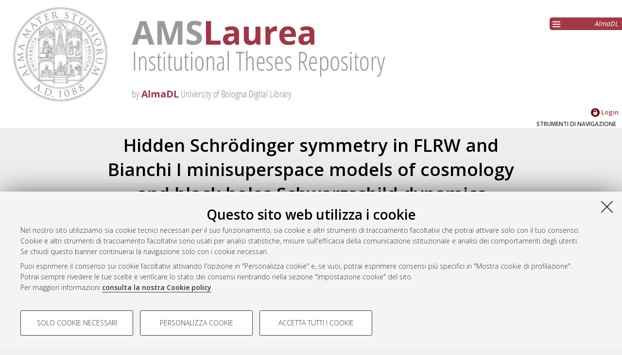

--- FILE ---
content_type: text/html; charset=utf-8
request_url: https://amslaurea.unibo.it/id/eprint/26573/
body_size: 7957
content:
<!DOCTYPE html>
<html xmlns="http://www.w3.org/1999/xhtml" lang="it">
  <head>
    <meta http-equiv="X-UA-Compatible" content="IE=edge" />
    <meta name="viewport" content="initial-scale=1.0, user-scalable=yes, width=device-width, minimum-scale=1.0" />
    <title> Hidden Schrödinger symmetry in FLRW and Bianchi I minisuperspace models of cosmology and black holes Schwarzschild dynamics  - AMS Tesi di Laurea - AlmaDL - Università di Bologna</title>
    <link rel="icon" href="/images/favicon.png" type="image/x-icon" />
    <link rel="shortcut icon" href="/images/favicon.png" type="image/x-icon" />
    <link href="//fonts.googleapis.com/css?family=Open+Sans:600,400italic,300" rel="stylesheet" type="text/css" />
    <link rel="stylesheet" type="text/css" href="/style/genericons/genericons.css" />
    <script type="text/javascript" src="https://www.unibo.it/++resource++unibo.cookiebanner/unibo-cookies.min.js?v=17">// <!-- No script --></script>
    <meta content="26573" name="eprints.eprintid" />
<meta name="eprints.rev_number" content="7" />
<meta content="archive" name="eprints.eprint_status" />
<meta name="eprints.userid" content="18382" />
<meta content="2022-09-26 09:27:17" name="eprints.datestamp" />
<meta content="2022-09-26 09:27:17" name="eprints.lastmod" />
<meta content="2022-09-26 09:27:17" name="eprints.status_changed" />
<meta content="thesis" name="eprints.type" />
<meta name="eprints.creators_name" content="Piani, Goffredo" />
<meta name="eprints.creators_matricola" content="0000952125" />
<meta name="eprints.creators_codicefiscale" content="PNIGFR97E23C573Q" />
<meta content="998307" name="eprints.creators_id_autore" />
<meta content="HASH(0x55e933739790)" name="eprints.relatore" />
<meta name="eprints.id_relatore" content="233728" />
<meta name="eprints.codicefiscale_relatore" content="CSDRRT68A30E730X" />
<meta name="eprints.email_relatore" content="roberto.casadio3@unibo.it" />
<meta name="eprints.struttura_denominazione_struttura" content="difa - Dipartimento di Fisica e Astronomia &quot;augusto righi&quot;" />
<meta content="795401" name="eprints.struttura_codice_struttura" />
<meta name="eprints.discussion_date" content="2022-09-23" />
<meta content="4" name="eprints.sessione" />
<meta name="eprints.anno_accademico" content="2021" />
<meta content="CDS9245" name="eprints.cds" />
<meta name="eprints.scuola" content="SCU843899" />
<meta name="eprints.indirizzo" content="INDB23" />
<meta name="eprints.sede" content="SEDBO" />
<meta name="eprints.ordinamento" content="ORD2" />
<meta name="eprints.thesistype" content="THELM" />
<meta name="eprints.voto" content="109" />
<meta content="FALSE" name="eprints.lode" />
<meta content="TRUE" name="eprints.import_from_SOL" />
<meta name="eprints.correlatore_multi" content="Oriti, Daniele" />
<meta content="Ben Achour, Jibril" name="eprints.correlatore_multi" />
<meta content="Hidden Schrödinger symmetry in FLRW and Bianchi I minisuperspace models of cosmology and black holes Schwarzschild dynamics" name="eprints.title" />
<meta content="fluid/gravity duality,hydrodynamics,Eisenhart-Duval lift,Schrödinger symmetry,spacetime emergence,quantum gravity,quantum cosmology" name="eprints.keywords" />
<meta name="eprints.abstract" content="A broad sector of literature focuses on the relationship between fluid dynamics and gravitational systems. This thesis presents results that suggest the existence of a new kind of fluid/gravity duality not based on the holographic principle.
The goal is to provide tools that allow us to systematically unearth hidden symmetries for reduced models of cosmology. The focus is on the field space of these models, i.e. the superspace. In fact, conformal isometries of the supermetric leave geodesics in the field space unaltered; this leads to symmetries of the models. An innovative aspect is the use of the Eisenhart-Duval’s lift. Using this method, systems constrained by a potential can be treated as free ones. Moreover, charges explicitly dependent on time, i.e. dynamical, can be found.
A detailed analysis is carried out on three basic models of homogenous cosmology: i) flat Friedmann-Lemaître-Robertson-Walker’s isotropic universe filled with a massless scalar field; ii) Schwarzschild’s black hole mechanics and its extension to vacuum (A)dS gravity; iii) Bianchi’s anisotropic type I universe with a massless scalar field. The results show the presence of a hidden Schrödinger’s symmetry which, being intrinsic to both Navier-Stokes’ and Schrödinger’s equations, indicates a correspondence between cosmology and hydrodynamics.
Furthermore, the central extension of this algebra explicitly relates two concepts. The first is the number of particles coming from the fluid picture; while the second is the ratio between the IR and UV cutoffs that weighs how much a theory has of “classical” over “quantum”. This suggests a spacetime that emerges from an underlying world which is described by quantum building blocks. These quanta statistically conspire to appear as gravitational phenomena from a macroscopic point of view." />
<meta name="eprints.dir" content="disk0/00/02/65/73" />
<meta content="show" name="eprints.metadata_visibility" />
<meta name="eprints.full_text_status" content="public" />
<meta content="  Piani, Goffredo  (2022) Hidden Schrödinger symmetry in FLRW and Bianchi I minisuperspace models of cosmology and black holes Schwarzschild dynamics. [Laurea magistrale], Università di Bologna, Corso di Studio in Physics [LM-DM270] &lt;https://amslaurea.unibo.it/view/cds/CDS9245/&gt;  " name="eprints.citation" />
<meta content="https://amslaurea.unibo.it/id/eprint/26573/1/Hidden%20Schr%C3%B6dinger%20symmetry%20in%20FLRW%20and%20Bianchi%20I%20minisuperspace%20models%20of%20cosmology%20and%20black%20holes%20Schwarzschild%20dynamics.pdf" name="eprints.document_url" />
<link rel="schema.DC" href="http://purl.org/DC/elements/1.0/" />
<meta content="https://amslaurea.unibo.it/id/eprint/26573/" name="DC.relation" />
<meta content="Hidden Schrödinger symmetry in FLRW and Bianchi I minisuperspace models of cosmology and black holes Schwarzschild dynamics" name="DC.title" />
<meta content="Piani, Goffredo" name="DC.creator" />
<meta name="DC.description" content="A broad sector of literature focuses on the relationship between fluid dynamics and gravitational systems. This thesis presents results that suggest the existence of a new kind of fluid/gravity duality not based on the holographic principle.
The goal is to provide tools that allow us to systematically unearth hidden symmetries for reduced models of cosmology. The focus is on the field space of these models, i.e. the superspace. In fact, conformal isometries of the supermetric leave geodesics in the field space unaltered; this leads to symmetries of the models. An innovative aspect is the use of the Eisenhart-Duval’s lift. Using this method, systems constrained by a potential can be treated as free ones. Moreover, charges explicitly dependent on time, i.e. dynamical, can be found.
A detailed analysis is carried out on three basic models of homogenous cosmology: i) flat Friedmann-Lemaître-Robertson-Walker’s isotropic universe filled with a massless scalar field; ii) Schwarzschild’s black hole mechanics and its extension to vacuum (A)dS gravity; iii) Bianchi’s anisotropic type I universe with a massless scalar field. The results show the presence of a hidden Schrödinger’s symmetry which, being intrinsic to both Navier-Stokes’ and Schrödinger’s equations, indicates a correspondence between cosmology and hydrodynamics.
Furthermore, the central extension of this algebra explicitly relates two concepts. The first is the number of particles coming from the fluid picture; while the second is the ratio between the IR and UV cutoffs that weighs how much a theory has of “classical” over “quantum”. This suggests a spacetime that emerges from an underlying world which is described by quantum building blocks. These quanta statistically conspire to appear as gravitational phenomena from a macroscopic point of view." />
<meta content="Tesi di laurea" name="DC.type" />
<meta name="DC.type" content="NonPeerReviewed" />
<meta content="application/pdf" name="DC.format" />
<meta content="en" name="DC.language" />
<meta name="DC.rights" content="cc_by_nc_nd4" />
<meta content="https://amslaurea.unibo.it/id/eprint/26573/1/Hidden%20Schr%C3%B6dinger%20symmetry%20in%20FLRW%20and%20Bianchi%20I%20minisuperspace%20models%20of%20cosmology%20and%20black%20holes%20Schwarzschild%20dynamics.pdf" name="DC.identifier" />
<meta name="DC.identifier" content="  Piani, Goffredo  (2022) Hidden Schrödinger symmetry in FLRW and Bianchi I minisuperspace models of cosmology and black holes Schwarzschild dynamics. [Laurea magistrale], Università di Bologna, Corso di Studio in Physics [LM-DM270] &lt;https://amslaurea.unibo.it/view/cds/CDS9245/&gt;  " />
<link rel="canonical" href="https://amslaurea.unibo.it/id/eprint/26573/" />
<link href="https://amslaurea.unibo.it/cgi/export/eprint/26573/RDFXML/amslaurea-eprint-26573.rdf" type="application/rdf+xml" rel="alternate" title="RDF+XML" />
<link href="https://amslaurea.unibo.it/cgi/export/eprint/26573/Text/amslaurea-eprint-26573.txt" type="text/plain; charset=utf-8" rel="alternate" title="ASCII Citation" />
<link href="https://amslaurea.unibo.it/cgi/export/eprint/26573/Simple/amslaurea-eprint-26573.txt" type="text/plain; charset=utf-8" rel="alternate" title="Simple Metadata" />
<link href="https://amslaurea.unibo.it/cgi/export/eprint/26573/ContextObject/amslaurea-eprint-26573.xml" type="text/xml; charset=utf-8" rel="alternate" title="OpenURL ContextObject" />
<link href="https://amslaurea.unibo.it/cgi/export/eprint/26573/JSON/amslaurea-eprint-26573.js" type="application/json; charset=utf-8" title="JSON" rel="alternate" />
<link href="https://amslaurea.unibo.it/cgi/export/eprint/26573/EndNote/amslaurea-eprint-26573.enw" type="text/plain; charset=utf-8" rel="alternate" title="EndNote" />
<link href="https://amslaurea.unibo.it/cgi/export/eprint/26573/BibTeX/amslaurea-eprint-26573.bib" rel="alternate" title="BibTeX" type="text/plain; charset=utf-8" />
<link href="https://amslaurea.unibo.it/cgi/export/eprint/26573/Refer/amslaurea-eprint-26573.refer" title="Refer" rel="alternate" type="text/plain" />
<link href="https://amslaurea.unibo.it/cgi/export/eprint/26573/Atom/amslaurea-eprint-26573.xml" type="application/atom+xml;charset=utf-8" title="Atom" rel="alternate" />
<link href="https://amslaurea.unibo.it/cgi/export/eprint/26573/DIDL/amslaurea-eprint-26573.xml" title="MPEG-21 DIDL" rel="alternate" type="text/xml; charset=utf-8" />
<link href="https://amslaurea.unibo.it/cgi/export/eprint/26573/RIS/amslaurea-eprint-26573.ris" rel="alternate" title="Reference Manager" type="text/plain" />
<link rel="alternate" title="RDF+N-Triples" type="text/plain" href="https://amslaurea.unibo.it/cgi/export/eprint/26573/RDFNT/amslaurea-eprint-26573.nt" />
<link href="https://amslaurea.unibo.it/cgi/export/eprint/26573/RDFN3/amslaurea-eprint-26573.n3" type="text/n3" title="RDF+N3" rel="alternate" />
<link href="https://amslaurea.unibo.it/cgi/export/eprint/26573/HTML/amslaurea-eprint-26573.html" type="text/html; charset=utf-8" title="HTML Citation" rel="alternate" />
<link rel="alternate" title="METS" type="text/xml; charset=utf-8" href="https://amslaurea.unibo.it/cgi/export/eprint/26573/METS/amslaurea-eprint-26573.xml" />
<link type="text/plain" rel="alternate" title="Dublin Core" href="https://amslaurea.unibo.it/cgi/export/eprint/26573/DC_LAUREA/amslaurea-eprint-26573.txt" />
<link title="OpenURL ContextObject in Span" rel="alternate" type="text/plain; charset=utf-8" href="https://amslaurea.unibo.it/cgi/export/eprint/26573/COinS/amslaurea-eprint-26573.txt" />
<link href="https://amslaurea.unibo.it/cgi/export/eprint/26573/XML/amslaurea-eprint-26573.xml" type="application/vnd.eprints.data+xml; charset=utf-8" rel="alternate" title="EP3 XML" />
<link type="text/plain; charset=utf-8" rel="alternate" title="Dublin Core" href="https://amslaurea.unibo.it/cgi/export/eprint/26573/DC/amslaurea-eprint-26573.txt" />
<link href="https://amslaurea.unibo.it/cgi/export/eprint/26573/ALMADL/amslaurea-eprint-26573.xml" rel="alternate" title="ALMADL Export XML" type="text/xml" />
<link href="https://amslaurea.unibo.it/cgi/export/eprint/26573/MODS/amslaurea-eprint-26573.xml" title="MODS" rel="alternate" type="text/xml; charset=utf-8" />
<link href="https://amslaurea.unibo.it/" rel="Top" />
    <link href="https://amslaurea.unibo.it/sword-app/servicedocument" rel="Sword" />
    <link href="https://amslaurea.unibo.it/id/contents" rel="SwordDeposit" />
    <link type="text/html" href="https://amslaurea.unibo.it/cgi/search" rel="Search" />
    <link href="https://amslaurea.unibo.it/cgi/opensearchdescription" rel="Search" type="application/opensearchdescription+xml" title="AMS Tesi di Laurea - AlmaDL - Università di Bologna" />
    <script src="https://apis.google.com/js/plusone.js" type="text/javascript">
//padder
</script><script src="https://www.gstatic.com/charts/loader.js" type="text/javascript">
//padder
</script><script type="text/javascript">
// <![CDATA[
google.charts.load("51", {packages: ["corechart", "geochart"]});
// ]]></script><script type="text/javascript">
// <![CDATA[
var eprints_http_root = "https://amslaurea.unibo.it";
var eprints_http_cgiroot = "https://amslaurea.unibo.it/cgi";
var eprints_oai_archive_id = "amslaurea.cib.unibo.it";
var eprints_logged_in = false;
var eprints_logged_in_userid = 0; 
var eprints_logged_in_username = ""; 
var eprints_logged_in_usertype = ""; 
// ]]></script>
    <style type="text/css">.ep_logged_in { display: none }</style>
    <link type="text/css" rel="stylesheet" href="/style/auto-3.4.5.css?1732702874" />
    <script type="text/javascript" src="/javascript/auto-3.4.5.js?1741600931">
//padder
</script>
    <!--[if lte IE 6]>
        <link rel="stylesheet" type="text/css" href="/style/ie6.css" />
   <![endif]-->
    <meta name="Generator" content="EPrints 3.4.5" />
    <meta http-equiv="Content-Type" content="text/html; charset=UTF-8" />
    <meta content="it" http-equiv="Content-Language" />
    
     
  </head>
  <body bgcolor="#ffffff" text="#000000">
  <div id="body_content">
	<a target="top"></a>
	<div class="ep_noprint"><noscript><style type="text/css">@import url(https://amslaurea.unibo.it/style/nojs.css);</style></noscript></div>
	<div id="fb-root"></div><script type="text/javascript">
// <![CDATA[

(function(d, s, id) {
  var js, fjs = d.getElementsByTagName(s)[0];
  if (d.getElementById(id)) return;
  js = d.createElement(s); js.id = id;
  js.src = '//connect.facebook.net/it_IT/sdk.js#xfbml=1&version=v2.4';
  fjs.parentNode.insertBefore(js, fjs);
}(document, 'script', 'facebook-jssdk'));
// ]]></script>
	
	<div class="ep_tm_header ep_noprint">
		<div id="header_outer">
			<div id="logo">
				<a href="/"><img src="/images/logo.jpg" alt="logo" /></a>
			</div>
			<div id="header_repositories">
				<div id="header_repositories_menu" title="Collezioni e servizi AlmaDL"><span class="genericon genericon-menu"></span></div>
				<ul id="header_repositories_nav">
					<li class="inner_repositories_nav"><a href="http://almadl.unibo.it">AlmaDL</a></li>
				</ul>
				<ul id="header_repositories_nav_hidden" style="display:none">
					<li class="inner_repositories_nav"><a href="https://amsdottorato.unibo.it">AMS Dottorato</a></li>
					<li class="inner_repositories_nav"><a href="https://amsacta.unibo.it">AMS Acta</a></li>
					<li class="inner_repositories_nav"><a href="https://historica.unibo.it">AMS Historica</a></li>
					<li class="inner_repositories_nav"><a href="https://journals.unibo.it">AlmaDL Journals</a></li>
				</ul>
			</div>
			<div class="sep"></div>
		</div>
		<div class="sep"></div>
		<div id="topContainerAction">
			<div id="lang_container">
				
			</div>
			<div class="sep"></div>
			<div id="main_menu" class="container_main_menu" role="navigation">
<!--
			<div id="menu_login_logout">
				<epc:pin ref="login_logout"/>
			</div>
-->
				<ul id="ep_tm_menu_tools" class="ep_tm_key_tools" role="toolbar"><li class="ep_tm_key_tools_item"><a class="ep_tm_key_tools_item_link" href="/cgi/users/home"><img src="/images/ssologo18x18.png" alt="Informazioni sul Single Sign-On di Ateneo" /> Login</a></li></ul>
			</div>
			<div class="sep"></div>
				<div id="menu_img_container" class="all_img_container">
					STRUMENTI DI NAVIGAZIONE
				</div>
			<div class="sep"></div>
			<div id="menu_container" style="display:none;">
				<form method="get" accept-charset="utf-8" action="/cgi/search">
					<input class="ep_tm_searchbarbox" placeholder="Cerca.." type="text" name="q" />
					<input type="hidden" name="_action_search" value="Search" />
					<input type="hidden" name="_order" value="bytitle" />
					<input type="hidden" name="basic_srchtype" value="ALL" />
					<input type="hidden" name="_satisfyall" value="ALL" />
				</form>
				<br /><a class="search_advanced" href="/cgi/search/advanced">Ricerca avanzata</a><br />
				<div class="info">
					<a target="_blank" title="Aiuto &amp; Documentazione" href="/help.html">
						<span>Aiuto &amp; Documentazione</span>
					</a>
				</div>	
				<h1 class="ep_toolbox_title">Strumenti di navigazione</h1>
				<ul>
					<li><a href="/view/year">Per anno</a><br /></li>
					<li><a href="/view/cds">Corso di studio</a><br /></li>
					<li><a href="/view/scuola">Scuola</a><br /></li>
					<li><a href="/view/relatore">Relatore e Correlatore</a><br /></li>
					<li><a href="/cgi/latest_tool">Ultime tesi</a><br /></li>
				</ul>
				<div id="menu_repositories">
					<h1 class="ep_toolbox_title">Collezioni AlmaDL</h1>
					<ul>
						<li><a href="http://almadl.unibo.it">AlmaDL</a></li>
						<li><a href="https://amsdottorato.unibo.it">AMS Dottorato</a></li>
						<li><a href="https://amsacta.unibo.it">AMS Acta</a></li>
						<li><a href="https://historica.unibo.it">AMS Historica</a></li>
						<li><a href="https://journals.unibo.it">AlmaDL Journals</a></li>
					</ul>
				</div>
			</div>
			<div class="sep"></div>
			<div class="sep"></div>
		</div> <!-- end div id="topContainerAction" -->
	</div> <!-- end div class="ep_tm_header -->
	<div align="center">
		
		<div id="page_content" class="page_content">
			<h1 id="mail_title" class="ep_tm_pagetitle">

Hidden Schrödinger symmetry in FLRW and Bianchi I minisuperspace models of cosmology and black holes Schwarzschild dynamics

</h1>
			<div class="ep_summary_content"><div class="ep_summary_content_top"></div><div class="ep_summary_content_left"></div><div class="ep_summary_content_right"></div><div class="ep_summary_content_main">

  
  <div class="ep_block">
    


     <span class="person_name">Piani, Goffredo</span>
 

(2022)

<em>Hidden Schrödinger symmetry in FLRW and Bianchi I minisuperspace models of cosmology and black holes Schwarzschild dynamics.</em>
[Laurea magistrale], Università di Bologna, Corso di Studio in <span class="nolink"><a href="https://amslaurea.unibo.it/view/cds/CDS9245/">Physics [LM-DM270]</a></span>


  </div>
  
  <div id="action_labels">
        <div id="export_citations_label" class="menu_title action_label first">Salva citazione</div>
        <div id="social_label" class="menu_title action_label last">Condividi</div>
	<!--
        <div id="citedby_label" class="menu_title action_label last"><epc:phrase ref="menu_title:citedby" /></div>
	-->
  </div>
  <div id="export_citations" style="display:none">
        <div class="export_citation mets">
                <a href="/cgi/export/eprint/26573/METS/amsacta-eprint-26573.xml">METS</a>
        </div>
        <div class="export_citation bibtext">
                <a href="/cgi/export/eprint/26573/BibTeX/amsacta-eprint-26573.bib">BibTeX</a>
        </div>
        <div class="export_citation endnote">
                <a href="/cgi/export/eprint/26573/EndNote/amsacta-eprint-26573.enw">EndNote</a>
        </div>
        <div class="export_citation mods">
                <a href="/cgi/export/eprint/26573/MODS/amsacta-eprint-26573.xml">MODS</a>
        </div>
        <div class="export_citation dc">
                <a href="/cgi/export/eprint/26573/DC/amsacta-eprint-26573.txt">Dublin Core</a>
        </div>
        <div class="export_citation ris">
                <a href="/cgi/export/eprint/26573/RIS/amsacta-eprint-26573.ris">Ris</a>
        </div>
        <div class="export_citation refer">
                <a href="/cgi/export/eprint/26573/Refer/amsacta-eprint-26573.refer">Refer</a>
        </div>
        <div class="export_citation ascii">
                <a href="/cgi/export/eprint/26573/Text/amsacta-eprint-26573.txt">Ascii</a>
        </div>
  </div>
  <div class="clear"></div>
  <div id="socials_container" class="hideMe">
    <div id="socials">
      <div class="social linkedin">
        <script src="//platform.linkedin.com/in.js" type="text/javascript"> lang: it_IT</script>
        <script type="IN/Share">// <!-- No script --></script>
      </div>
      <div class="social facebook">
      <div class="fb-like" data-href="" data-layout="button_count" data-action="like" data-show-faces="true" data-share="true"></div>
      </div>
      <div class="social gplus">
      <div class="g-plusone"></div>
      </div>
    </div>
  </div>
  <!--
  <div id="citedby" style="display:none">
    <div id="altmetric">
      <script type='text/javascript' src='https://d1bxh8uas1mnw7.cloudfront.net/assets/embed.js'></script>
      <div data-badge-details="right" data-badge-type="donut" data-doi="{doi}" data-condensed="true" class="altmetric-embed"></div>
    </div>
  </div>
  -->

  

  

    
  
    
      <div class="ep_block">Documenti full-text disponibili:</div>
      <table class="ep_block">
        
          <tr>
            <td valign="top" align="right"><a class="ep_document_link" href="https://amslaurea.unibo.it/26573/1/Hidden%20Schr%C3%B6dinger%20symmetry%20in%20FLRW%20and%20Bianchi%20I%20minisuperspace%20models%20of%20cosmology%20and%20black%20holes%20Schwarzschild%20dynamics.pdf"><img alt="[thumbnail of Thesis]" border="0" src="https://amslaurea.unibo.it/style/images/fileicons/application_pdf.png" class="ep_doc_icon" /></a></td>
            <td valign="top">
              

<!-- document citation -->


<span class="ep_document_citation">
Documento PDF (Thesis)



  <br />Disponibile con Licenza: 
    <a href="http://creativecommons.org/licenses/by-nc-nd/4.0/">Creative Commons: Attribuzione - Non commerciale - Non opere derivate 4.0 (CC BY-NC-ND 4.0)</a>
  

</span>

<br />
              <a href="https://amslaurea.unibo.it/id/eprint/26573/1/Hidden%20Schr%C3%B6dinger%20symmetry%20in%20FLRW%20and%20Bianchi%20I%20minisuperspace%20models%20of%20cosmology%20and%20black%20holes%20Schwarzschild%20dynamics.pdf" class="ep_document_link">Download (1MB)</a>
              
			  
			  
              
  
              <ul>
              
              </ul>
            </td>
          </tr>
        
      </table>
    

  

  
    <div id="abstract" class="ep_block class_">
      <h2 id="abstract_title" class="class_title">Abstract</h2>
      <p id="abstract_body" class="class_body">A broad sector of literature focuses on the relationship between fluid dynamics and gravitational systems. This thesis presents results that suggest the existence of a new kind of fluid/gravity duality not based on the holographic principle.&#13;
The goal is to provide tools that allow us to systematically unearth hidden symmetries for reduced models of cosmology. The focus is on the field space of these models, i.e. the superspace. In fact, conformal isometries of the supermetric leave geodesics in the field space unaltered; this leads to symmetries of the models. An innovative aspect is the use of the Eisenhart-Duval’s lift. Using this method, systems constrained by a potential can be treated as free ones. Moreover, charges explicitly dependent on time, i.e. dynamical, can be found.&#13;
A detailed analysis is carried out on three basic models of homogenous cosmology: i) flat Friedmann-Lemaître-Robertson-Walker’s isotropic universe filled with a massless scalar field; ii) Schwarzschild’s black hole mechanics and its extension to vacuum (A)dS gravity; iii) Bianchi’s anisotropic type I universe with a massless scalar field. The results show the presence of a hidden Schrödinger’s symmetry which, being intrinsic to both Navier-Stokes’ and Schrödinger’s equations, indicates a correspondence between cosmology and hydrodynamics.&#13;
Furthermore, the central extension of this algebra explicitly relates two concepts. The first is the number of particles coming from the fluid picture; while the second is the ratio between the IR and UV cutoffs that weighs how much a theory has of “classical” over “quantum”. This suggests a spacetime that emerges from an underlying world which is described by quantum building blocks. These quanta statistically conspire to appear as gravitational phenomena from a macroscopic point of view.</p>
    </div>
    <div id="abstract_tablet" class="class_tablet ep_block">
      <div id="abstract_title_tablet" class="class_title_tablet">Abstract</div>
      <div id="abstract_body_tablet" class="class_body_tablet" style="display: none;">A broad sector of literature focuses on the relationship between fluid dynamics and gravitational systems. This thesis presents results that suggest the existence of a new kind of fluid/gravity duality not based on the holographic principle.&#13;
The goal is to provide tools that allow us to systematically unearth hidden symmetries for reduced models of cosmology. The focus is on the field space of these models, i.e. the superspace. In fact, conformal isometries of the supermetric leave geodesics in the field space unaltered; this leads to symmetries of the models. An innovative aspect is the use of the Eisenhart-Duval’s lift. Using this method, systems constrained by a potential can be treated as free ones. Moreover, charges explicitly dependent on time, i.e. dynamical, can be found.&#13;
A detailed analysis is carried out on three basic models of homogenous cosmology: i) flat Friedmann-Lemaître-Robertson-Walker’s isotropic universe filled with a massless scalar field; ii) Schwarzschild’s black hole mechanics and its extension to vacuum (A)dS gravity; iii) Bianchi’s anisotropic type I universe with a massless scalar field. The results show the presence of a hidden Schrödinger’s symmetry which, being intrinsic to both Navier-Stokes’ and Schrödinger’s equations, indicates a correspondence between cosmology and hydrodynamics.&#13;
Furthermore, the central extension of this algebra explicitly relates two concepts. The first is the number of particles coming from the fluid picture; while the second is the ratio between the IR and UV cutoffs that weighs how much a theory has of “classical” over “quantum”. This suggests a spacetime that emerges from an underlying world which is described by quantum building blocks. These quanta statistically conspire to appear as gravitational phenomena from a macroscopic point of view.</div>
    </div>
  

  <div id="summary_page_metadati" class="class_">
    <div id="" class="class_title"></div>
    <div id="summary_page_metadati_body" class="class_body">
      <div class="metadato_title">Tipologia del documento</div>
      <div class="metadato_value fieldname_type">Tesi di laurea


(Laurea magistrale)
      </div>
      <div class="clear"></div>
      
      
        
      
        
          <div class="metadato_title">Autore della tesi</div>
          <div class="metadato_value"><span class="person_name">Piani, Goffredo</span></div>
          <div class="clear"></div>
        
      
        
          <div class="metadato_title">Relatore della tesi</div>
          <div class="metadato_value"><a href="https://amslaurea.unibo.it/view/relatore/Casadio=3ARoberto=3A=3A/"><span class="person_name">Casadio, Roberto</span></a></div>
          <div class="clear"></div>
        
      
        
          <div class="metadato_title">Correlatore della tesi</div>
          <div class="metadato_value"><a href="https://amslaurea.unibo.it/view/relatore/Oriti=3ADaniele=3A=3A/"><span class="person_name">Oriti, Daniele</span></a> ; <a href="https://amslaurea.unibo.it/view/relatore/Ben_Achour=3AJibril=3A=3A/"><span class="person_name">Ben Achour, Jibril</span></a></div>
          <div class="clear"></div>
        
      
        
          <div class="metadato_title">Scuola</div>
          <div class="metadato_value"><a href="https://amslaurea.unibo.it/view/scuola/SCU843899/">Scienze</a></div>
          <div class="clear"></div>
        
      
        
          <div class="metadato_title">Corso di studio</div>
          <div class="metadato_value"><a href="https://amslaurea.unibo.it/view/cds/CDS9245/">Physics [LM-DM270]</a></div>
          <div class="clear"></div>
        
      
        
          <div class="metadato_title">Indirizzo</div>
          <div class="metadato_value">THEORETICAL PHYSICS</div>
          <div class="clear"></div>
        
      
        
      
        
          <div class="metadato_title">Ordinamento Cds</div>
          <div class="metadato_value">DM270</div>
          <div class="clear"></div>
        
      
        
          <div class="metadato_title">Parole chiave</div>
          <div class="metadato_value">fluid/gravity duality,hydrodynamics,Eisenhart-Duval lift,Schrödinger symmetry,spacetime emergence,quantum gravity,quantum cosmology</div>
          <div class="clear"></div>
        
      
        
          <div class="metadato_title">Data di discussione della Tesi</div>
          <div class="metadato_value">23 Settembre 2022</div>
          <div class="clear"></div>
        
      
      <div class="metadato_title">URI</div>
      <div class="metadato_value"><a href="https://amslaurea.unibo.it/id/eprint/26573">https://amslaurea.unibo.it/id/eprint/26573</a></div>
      <div class="clear"></div>
    </div>
  </div>
  <div id="summary_page_metadati_tablet" class="class_tablet">
    <h2 id="summary_page_metadati_tablet_title" class="class_title_tablet">Altri metadati</h2>
    <div id="summary_page_metadati_body_tablet" class="class_body_tablet" style="display: none;">
      <div class="metadato_title">Tipologia del documento</div>
      <div class="metadato_value fieldname_type">Tesi di laurea


(NON SPECIFICATO)
      </div>
      <div class="clear"></div>
      
      
        
      
        
          <div class="metadato_title">Autore della tesi</div>
          <div class="metadato_value"><span class="person_name">Piani, Goffredo</span></div>
          <div class="clear"></div>
        
      
        
          <div class="metadato_title">Relatore della tesi</div>
          <div class="metadato_value"><a href="https://amslaurea.unibo.it/view/relatore/Casadio=3ARoberto=3A=3A/"><span class="person_name">Casadio, Roberto</span></a></div>
          <div class="clear"></div>
        
      
        
          <div class="metadato_title">Correlatore della tesi</div>
          <div class="metadato_value"><a href="https://amslaurea.unibo.it/view/relatore/Oriti=3ADaniele=3A=3A/"><span class="person_name">Oriti, Daniele</span></a> ; <a href="https://amslaurea.unibo.it/view/relatore/Ben_Achour=3AJibril=3A=3A/"><span class="person_name">Ben Achour, Jibril</span></a></div>
          <div class="clear"></div>
        
      
        
          <div class="metadato_title">Scuola</div>
          <div class="metadato_value"><a href="https://amslaurea.unibo.it/view/scuola/SCU843899/">Scienze</a></div>
          <div class="clear"></div>
        
      
        
          <div class="metadato_title">Corso di studio</div>
          <div class="metadato_value"><a href="https://amslaurea.unibo.it/view/cds/CDS9245/">Physics [LM-DM270]</a></div>
          <div class="clear"></div>
        
      
        
          <div class="metadato_title">Indirizzo</div>
          <div class="metadato_value">THEORETICAL PHYSICS</div>
          <div class="clear"></div>
        
      
        
      
        
          <div class="metadato_title">Ordinamento Cds</div>
          <div class="metadato_value">DM270</div>
          <div class="clear"></div>
        
      
        
          <div class="metadato_title">Parole chiave</div>
          <div class="metadato_value">fluid/gravity duality,hydrodynamics,Eisenhart-Duval lift,Schrödinger symmetry,spacetime emergence,quantum gravity,quantum cosmology</div>
          <div class="clear"></div>
        
      
        
          <div class="metadato_title">Data di discussione della Tesi</div>
          <div class="metadato_value">23 Settembre 2022</div>
          <div class="clear"></div>
        
      
      <div class="metadato_title">URI</div>
      <div class="metadato_value"><a href="https://amslaurea.unibo.it/id/eprint/26573">https://amslaurea.unibo.it/id/eprint/26573</a></div>
      <div class="clear"></div>
    </div>
  </div>
<!--
  <table class="ep_block abstract_metadati" style="margin-bottom: 1em; margin-top: 1em;" cellpadding="3">
    <tr>
      <th align="right"><epc:phrase ref="eprint_fieldname_type" />:</th>
      <td>
        <epc:print expr="type" />
        <epc:if test="type = 'conference_item'">(<epc:print expr="pres_type" />)</epc:if>
        <epc:if test="type = 'monograph'">(<epc:print expr="monograph_type" />)</epc:if>
        <epc:if test="type = 'thesis'">(<epc:print expr="thesis_type" />)</epc:if>
      </td>
    </tr>
    <epc:comment> 
       The below block loops over a list of field names taken from eprint_render.pl
       Edit the list of metadata to show in the summary page table in eprint_render.pl
    </epc:comment>
    <epc:foreach expr="$config{summary_page_metadata}" iterator="fieldname">
      <epc:if test="is_set($item.property($fieldname))">
        <tr>
          <th align="right"><epc:phrase ref="eprint_fieldname_{$fieldname}" />:</th>
          <td valign="top"><epc:print expr="$item.property($fieldname)" /></td>
        </tr>
      </epc:if>
    </epc:foreach>
    <tr>
      <th align="right">URI:</th>
      <td valign="top"><a href="{$item.uri()}"><epc:print expr="$item.uri()" /></a></td>
    </tr>
  </table>
-->
  <div class="ep_block" id="has_multiple_versions">
  
  
  </div>


  
    
<script type="text/javascript">
document.observe("dom:loaded",function(){

		var irstats2_summary_page_eprintid = '26573';

		$( 'irstats2_summary_page_footer' ).setAttribute( 'href', '/cgi/stats/report/eprint/' + irstats2_summary_page_eprintid );

		new EPJS_Stats_GoogleGraph_Personalizzato ( { 'context': {
			'range':'1y',
			'set_name': 'eprint',
			'set_value': irstats2_summary_page_eprintid,
			'datatype':'downloads' },
			'options': {
			'title': 'Numero di download nell\'arco dell\'ultimo anno',
			'hAxis_title': 'Andamento temporale',
			'vAxis_title': 'Numero di download',
			'show_average': '1',
			'container_id': 'irstats2_summary_page_downloads', 'date_resolution':'month','graph_type':'column'
			} } );
		});
</script>

    <h2 id="irstats2_summary_page_title" class="class_title class_">Statistica sui download</h2>
    <!-- <h2 id="irstats2_summary_page_title_tablet" class="class_title_tablet open class_tablet"><epc:phrase ref="irstats2_summary_page_title"/></h2> -->
    <div id="irstats2_summary_page_body">
      <div id="irstats2_summary_page_downloads" class="irstats2_summary_page_downloads_hidden_error"></div>
      <div id="irstats2_summary_page_footer_container">
        <a id="irstats2_summary_page_footer" href="">Vedi altre statistiche</a>
      </div>
    </div>
  
  
    <div class="ep_block" id="ep_summary_page_actions_container">
      <p id="ep_summary_page_actions_inner">Gestione del documento: 
      
        <a href="/cgi/users/home?screen=EPrint%3A%3AView&amp;eprintid=26573"><img class="ep_form_action_icon" alt="Visualizza il documento" src="/style/images/action_view.png" role="button" /></a>
      
       </p>
    </div>
  

</div><div class="ep_summary_content_bottom"></div><div class="ep_summary_content_after"></div></div>
		</div>
	</div>


	<div class="footer footer_top_color ep_noprint">
		<div id="footer_top_content">
			<div id="follow-us-almdl-menu" class="follow-us-almadl feed-almadl">
				<div class="sep"></div>
				<ul role="list">
					<li class="feed atom" role="listitem">
						<a target="_blank" title="Atom" href="/cgi/latest_tool?output=Atom">
							<span>Atom</span>
						</a>
					</li>
					<li class="feed rss1" role="listitem">
						<a target="_blank" title="RSS 1.0" href="/cgi/latest_tool?output=RSS">
							<span>Rss 1.0</span>
						</a>
					</li>
					<li class="feed rss2" role="listitem">
						<a target="_blank" title="RSS 2.0" href="/cgi/latest_tool?output=RSS2">
							<span>Rss 2.0</span>
						</a>
					</li>
				</ul>
			</div>
			<div id="others-almdl-menu" class="others-almadl">
				<div class="sep"></div>
				<ul role="list">
					<li class="copyright" role="listitem">
						AMS Laurea 
					</li>
					<li class="servizio_label" role="listitem">
						Servizio implementato e gestito da <a href="https://sba.unibo.it/it/almadl">AlmaDL</a>
					</li>
					<li>
						<a href="#" data-cc-open="">Impostazioni Cookie</a>
					</li>
					<li class="privacy" role="listitem">
						<a target="_blank" title="Informativa sulla privacy" href="https://www.unibo.it/privacy">Informativa sulla privacy</a>
					</li>
					<li class="contition" role="listitem">
						<a target="_blank" title="Atom" href="https://sba.unibo.it/it/almadl/it/allegati/allegati-almadl/condizioni-sito-almadl">
							<span>Condizioni d’uso del sito</span>
						</a>
					</li>
				</ul>
			</div>
		</div> <!-- end <div id="footer_top_content"> -->
                <div class="unibo-copyright">
                        <a href="http://www.unibo.it">
                                <img src="/images/unibo.png" />
                        </a>
                        <p>© ALMA MATER STUDIORUM - Università di Bologna, 2007-2026.
                        </p>
                </div>
	</div> <!-- end  <div class="footer footer_top_color ep_noprint"> -->
	<div class="sep"></div>
	<div id="backToTop">
		<a>^</a>
	</div>
  </div> <!-- body_content -->
  </body>
</html>

--- FILE ---
content_type: text/html; charset=utf-8
request_url: https://accounts.google.com/o/oauth2/postmessageRelay?parent=https%3A%2F%2Famslaurea.unibo.it&jsh=m%3B%2F_%2Fscs%2Fabc-static%2F_%2Fjs%2Fk%3Dgapi.lb.en.2kN9-TZiXrM.O%2Fd%3D1%2Frs%3DAHpOoo_B4hu0FeWRuWHfxnZ3V0WubwN7Qw%2Fm%3D__features__
body_size: 161
content:
<!DOCTYPE html><html><head><title></title><meta http-equiv="content-type" content="text/html; charset=utf-8"><meta http-equiv="X-UA-Compatible" content="IE=edge"><meta name="viewport" content="width=device-width, initial-scale=1, minimum-scale=1, maximum-scale=1, user-scalable=0"><script src='https://ssl.gstatic.com/accounts/o/2580342461-postmessagerelay.js' nonce="MQrPQ7jMpb1rC-1_6ERX3w"></script></head><body><script type="text/javascript" src="https://apis.google.com/js/rpc:shindig_random.js?onload=init" nonce="MQrPQ7jMpb1rC-1_6ERX3w"></script></body></html>